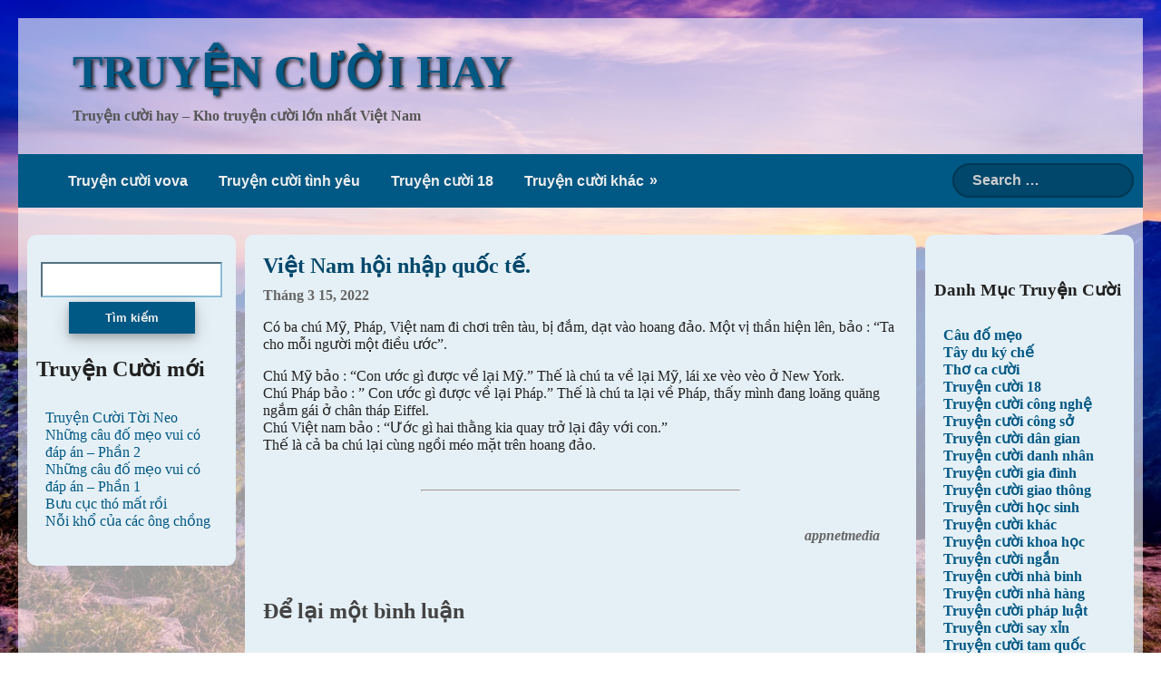

--- FILE ---
content_type: text/html; charset=UTF-8
request_url: https://truyencuoihay.vn/truyen-cuoi-the-gioi/viet-nam-hoi-nhap-quoc-te
body_size: 10291
content:
<!DOCTYPE html>

<html lang="vi" class="no-js no-svg">

<head>

<meta charset="UTF-8">

<meta name="viewport" content="width=device-width, initial-scale=1">

<link rel="profile" href="https://gmpg.org/xfn/11">

<meta name='robots' content='index, follow, max-image-preview:large, max-snippet:-1, max-video-preview:-1' />

	<!-- This site is optimized with the Yoast SEO plugin v26.7 - https://yoast.com/wordpress/plugins/seo/ -->
	<title>Việt Nam hội nhập quốc tế. | TRUYỆN CƯỜI HAY</title>
	<link rel="canonical" href="https://truyencuoihay.vn/uncategorized/viet-nam-hoi-nhap-quoc-te" />
	<meta property="og:locale" content="vi_VN" />
	<meta property="og:type" content="article" />
	<meta property="og:title" content="Việt Nam hội nhập quốc tế. | TRUYỆN CƯỜI HAY" />
	<meta property="og:description" content="C&oacute; ba ch&uacute; Mỹ, Ph&aacute;p, Việt nam đi chơi tr&ecirc;n t&agrave;u, bị đắm, dạt v&agrave;o hoang đảo. Một vị thần hiện l&ecirc;n, bảo : &ldquo;Ta cho mỗi người một điều ước&rdquo;. Ch&uacute; Mỹ bảo : &ldquo;Con ước g&igrave; được về lại Mỹ.&rdquo; Thế l&agrave; ch&uacute; ta về lại Mỹ, l&aacute;i xe v&egrave;o v&egrave;o ở New [&hellip;]" />
	<meta property="og:url" content="https://truyencuoihay.vn/uncategorized/viet-nam-hoi-nhap-quoc-te" />
	<meta property="og:site_name" content="TRUYỆN CƯỜI HAY" />
	<meta property="article:published_time" content="2022-03-14T17:00:00+00:00" />
	<meta name="author" content="appnetmedia" />
	<meta name="twitter:card" content="summary_large_image" />
	<meta name="twitter:label1" content="Được viết bởi" />
	<meta name="twitter:data1" content="appnetmedia" />
	<meta name="twitter:label2" content="Ước tính thời gian đọc" />
	<meta name="twitter:data2" content="1 phút" />
	<script type="application/ld+json" class="yoast-schema-graph">{"@context":"https://schema.org","@graph":[{"@type":"Article","@id":"https://truyencuoihay.vn/uncategorized/viet-nam-hoi-nhap-quoc-te#article","isPartOf":{"@id":"https://truyencuoihay.vn/uncategorized/viet-nam-hoi-nhap-quoc-te"},"author":{"name":"appnetmedia","@id":"https://truyencuoihay.vn/#/schema/person/890d9a4c6c4aadf1a5b4c6c1cdfc5e13"},"headline":"Việt Nam hội nhập quốc tế.","datePublished":"2022-03-14T17:00:00+00:00","mainEntityOfPage":{"@id":"https://truyencuoihay.vn/uncategorized/viet-nam-hoi-nhap-quoc-te"},"wordCount":206,"commentCount":0,"articleSection":["Truyện cười thế giới"],"inLanguage":"vi","potentialAction":[{"@type":"CommentAction","name":"Comment","target":["https://truyencuoihay.vn/uncategorized/viet-nam-hoi-nhap-quoc-te#respond"]}]},{"@type":"WebPage","@id":"https://truyencuoihay.vn/uncategorized/viet-nam-hoi-nhap-quoc-te","url":"https://truyencuoihay.vn/uncategorized/viet-nam-hoi-nhap-quoc-te","name":"Việt Nam hội nhập quốc tế. | TRUYỆN CƯỜI HAY","isPartOf":{"@id":"https://truyencuoihay.vn/#website"},"datePublished":"2022-03-14T17:00:00+00:00","author":{"@id":"https://truyencuoihay.vn/#/schema/person/890d9a4c6c4aadf1a5b4c6c1cdfc5e13"},"breadcrumb":{"@id":"https://truyencuoihay.vn/uncategorized/viet-nam-hoi-nhap-quoc-te#breadcrumb"},"inLanguage":"vi","potentialAction":[{"@type":"ReadAction","target":["https://truyencuoihay.vn/uncategorized/viet-nam-hoi-nhap-quoc-te"]}]},{"@type":"BreadcrumbList","@id":"https://truyencuoihay.vn/uncategorized/viet-nam-hoi-nhap-quoc-te#breadcrumb","itemListElement":[{"@type":"ListItem","position":1,"name":"Home","item":"https://truyencuoihay.vn/"},{"@type":"ListItem","position":2,"name":"Việt Nam hội nhập quốc tế."}]},{"@type":"WebSite","@id":"https://truyencuoihay.vn/#website","url":"https://truyencuoihay.vn/","name":"TRUYỆN CƯỜI HAY","description":"Truyện cười hay - Kho truyện cười lớn nhất Việt Nam","potentialAction":[{"@type":"SearchAction","target":{"@type":"EntryPoint","urlTemplate":"https://truyencuoihay.vn/?s={search_term_string}"},"query-input":{"@type":"PropertyValueSpecification","valueRequired":true,"valueName":"search_term_string"}}],"inLanguage":"vi"},{"@type":"Person","@id":"https://truyencuoihay.vn/#/schema/person/890d9a4c6c4aadf1a5b4c6c1cdfc5e13","name":"appnetmedia","sameAs":["https://truyencuoihay.vn"],"url":"https://truyencuoihay.vn/author/appnetmedia"}]}</script>
	<!-- / Yoast SEO plugin. -->



<link rel="alternate" type="application/rss+xml" title="Dòng thông tin TRUYỆN CƯỜI HAY &raquo;" href="https://truyencuoihay.vn/feed" />
<link rel="alternate" type="application/rss+xml" title="TRUYỆN CƯỜI HAY &raquo; Dòng bình luận" href="https://truyencuoihay.vn/comments/feed" />
<link rel="alternate" type="application/rss+xml" title="TRUYỆN CƯỜI HAY &raquo; Việt Nam hội nhập quốc tế. Dòng bình luận" href="https://truyencuoihay.vn/truyen-cuoi-the-gioi/viet-nam-hoi-nhap-quoc-te/feed" />
<link rel="alternate" title="oNhúng (JSON)" type="application/json+oembed" href="https://truyencuoihay.vn/wp-json/oembed/1.0/embed?url=https%3A%2F%2Ftruyencuoihay.vn%2Ftruyen-cuoi-the-gioi%2Fviet-nam-hoi-nhap-quoc-te" />
<link rel="alternate" title="oNhúng (XML)" type="text/xml+oembed" href="https://truyencuoihay.vn/wp-json/oembed/1.0/embed?url=https%3A%2F%2Ftruyencuoihay.vn%2Ftruyen-cuoi-the-gioi%2Fviet-nam-hoi-nhap-quoc-te&#038;format=xml" />
<style id='wp-img-auto-sizes-contain-inline-css' type='text/css'>
img:is([sizes=auto i],[sizes^="auto," i]){contain-intrinsic-size:3000px 1500px}
/*# sourceURL=wp-img-auto-sizes-contain-inline-css */
</style>
<style id='wp-emoji-styles-inline-css' type='text/css'>

	img.wp-smiley, img.emoji {
		display: inline !important;
		border: none !important;
		box-shadow: none !important;
		height: 1em !important;
		width: 1em !important;
		margin: 0 0.07em !important;
		vertical-align: -0.1em !important;
		background: none !important;
		padding: 0 !important;
	}
/*# sourceURL=wp-emoji-styles-inline-css */
</style>
<style id='wp-block-library-inline-css' type='text/css'>
:root{--wp-block-synced-color:#7a00df;--wp-block-synced-color--rgb:122,0,223;--wp-bound-block-color:var(--wp-block-synced-color);--wp-editor-canvas-background:#ddd;--wp-admin-theme-color:#007cba;--wp-admin-theme-color--rgb:0,124,186;--wp-admin-theme-color-darker-10:#006ba1;--wp-admin-theme-color-darker-10--rgb:0,107,160.5;--wp-admin-theme-color-darker-20:#005a87;--wp-admin-theme-color-darker-20--rgb:0,90,135;--wp-admin-border-width-focus:2px}@media (min-resolution:192dpi){:root{--wp-admin-border-width-focus:1.5px}}.wp-element-button{cursor:pointer}:root .has-very-light-gray-background-color{background-color:#eee}:root .has-very-dark-gray-background-color{background-color:#313131}:root .has-very-light-gray-color{color:#eee}:root .has-very-dark-gray-color{color:#313131}:root .has-vivid-green-cyan-to-vivid-cyan-blue-gradient-background{background:linear-gradient(135deg,#00d084,#0693e3)}:root .has-purple-crush-gradient-background{background:linear-gradient(135deg,#34e2e4,#4721fb 50%,#ab1dfe)}:root .has-hazy-dawn-gradient-background{background:linear-gradient(135deg,#faaca8,#dad0ec)}:root .has-subdued-olive-gradient-background{background:linear-gradient(135deg,#fafae1,#67a671)}:root .has-atomic-cream-gradient-background{background:linear-gradient(135deg,#fdd79a,#004a59)}:root .has-nightshade-gradient-background{background:linear-gradient(135deg,#330968,#31cdcf)}:root .has-midnight-gradient-background{background:linear-gradient(135deg,#020381,#2874fc)}:root{--wp--preset--font-size--normal:16px;--wp--preset--font-size--huge:42px}.has-regular-font-size{font-size:1em}.has-larger-font-size{font-size:2.625em}.has-normal-font-size{font-size:var(--wp--preset--font-size--normal)}.has-huge-font-size{font-size:var(--wp--preset--font-size--huge)}.has-text-align-center{text-align:center}.has-text-align-left{text-align:left}.has-text-align-right{text-align:right}.has-fit-text{white-space:nowrap!important}#end-resizable-editor-section{display:none}.aligncenter{clear:both}.items-justified-left{justify-content:flex-start}.items-justified-center{justify-content:center}.items-justified-right{justify-content:flex-end}.items-justified-space-between{justify-content:space-between}.screen-reader-text{border:0;clip-path:inset(50%);height:1px;margin:-1px;overflow:hidden;padding:0;position:absolute;width:1px;word-wrap:normal!important}.screen-reader-text:focus{background-color:#ddd;clip-path:none;color:#444;display:block;font-size:1em;height:auto;left:5px;line-height:normal;padding:15px 23px 14px;text-decoration:none;top:5px;width:auto;z-index:100000}html :where(.has-border-color){border-style:solid}html :where([style*=border-top-color]){border-top-style:solid}html :where([style*=border-right-color]){border-right-style:solid}html :where([style*=border-bottom-color]){border-bottom-style:solid}html :where([style*=border-left-color]){border-left-style:solid}html :where([style*=border-width]){border-style:solid}html :where([style*=border-top-width]){border-top-style:solid}html :where([style*=border-right-width]){border-right-style:solid}html :where([style*=border-bottom-width]){border-bottom-style:solid}html :where([style*=border-left-width]){border-left-style:solid}html :where(img[class*=wp-image-]){height:auto;max-width:100%}:where(figure){margin:0 0 1em}html :where(.is-position-sticky){--wp-admin--admin-bar--position-offset:var(--wp-admin--admin-bar--height,0px)}@media screen and (max-width:600px){html :where(.is-position-sticky){--wp-admin--admin-bar--position-offset:0px}}

/*# sourceURL=wp-block-library-inline-css */
</style><style id='wp-block-categories-inline-css' type='text/css'>
.wp-block-categories{box-sizing:border-box}.wp-block-categories.alignleft{margin-right:2em}.wp-block-categories.alignright{margin-left:2em}.wp-block-categories.wp-block-categories-dropdown.aligncenter{text-align:center}.wp-block-categories .wp-block-categories__label{display:block;width:100%}
/*# sourceURL=https://truyencuoihay.vn/wp-includes/blocks/categories/style.min.css */
</style>
<style id='wp-block-heading-inline-css' type='text/css'>
h1:where(.wp-block-heading).has-background,h2:where(.wp-block-heading).has-background,h3:where(.wp-block-heading).has-background,h4:where(.wp-block-heading).has-background,h5:where(.wp-block-heading).has-background,h6:where(.wp-block-heading).has-background{padding:1.25em 2.375em}h1.has-text-align-left[style*=writing-mode]:where([style*=vertical-lr]),h1.has-text-align-right[style*=writing-mode]:where([style*=vertical-rl]),h2.has-text-align-left[style*=writing-mode]:where([style*=vertical-lr]),h2.has-text-align-right[style*=writing-mode]:where([style*=vertical-rl]),h3.has-text-align-left[style*=writing-mode]:where([style*=vertical-lr]),h3.has-text-align-right[style*=writing-mode]:where([style*=vertical-rl]),h4.has-text-align-left[style*=writing-mode]:where([style*=vertical-lr]),h4.has-text-align-right[style*=writing-mode]:where([style*=vertical-rl]),h5.has-text-align-left[style*=writing-mode]:where([style*=vertical-lr]),h5.has-text-align-right[style*=writing-mode]:where([style*=vertical-rl]),h6.has-text-align-left[style*=writing-mode]:where([style*=vertical-lr]),h6.has-text-align-right[style*=writing-mode]:where([style*=vertical-rl]){rotate:180deg}
/*# sourceURL=https://truyencuoihay.vn/wp-includes/blocks/heading/style.min.css */
</style>
<style id='wp-block-latest-posts-inline-css' type='text/css'>
.wp-block-latest-posts{box-sizing:border-box}.wp-block-latest-posts.alignleft{margin-right:2em}.wp-block-latest-posts.alignright{margin-left:2em}.wp-block-latest-posts.wp-block-latest-posts__list{list-style:none}.wp-block-latest-posts.wp-block-latest-posts__list li{clear:both;overflow-wrap:break-word}.wp-block-latest-posts.is-grid{display:flex;flex-wrap:wrap}.wp-block-latest-posts.is-grid li{margin:0 1.25em 1.25em 0;width:100%}@media (min-width:600px){.wp-block-latest-posts.columns-2 li{width:calc(50% - .625em)}.wp-block-latest-posts.columns-2 li:nth-child(2n){margin-right:0}.wp-block-latest-posts.columns-3 li{width:calc(33.33333% - .83333em)}.wp-block-latest-posts.columns-3 li:nth-child(3n){margin-right:0}.wp-block-latest-posts.columns-4 li{width:calc(25% - .9375em)}.wp-block-latest-posts.columns-4 li:nth-child(4n){margin-right:0}.wp-block-latest-posts.columns-5 li{width:calc(20% - 1em)}.wp-block-latest-posts.columns-5 li:nth-child(5n){margin-right:0}.wp-block-latest-posts.columns-6 li{width:calc(16.66667% - 1.04167em)}.wp-block-latest-posts.columns-6 li:nth-child(6n){margin-right:0}}:root :where(.wp-block-latest-posts.is-grid){padding:0}:root :where(.wp-block-latest-posts.wp-block-latest-posts__list){padding-left:0}.wp-block-latest-posts__post-author,.wp-block-latest-posts__post-date{display:block;font-size:.8125em}.wp-block-latest-posts__post-excerpt,.wp-block-latest-posts__post-full-content{margin-bottom:1em;margin-top:.5em}.wp-block-latest-posts__featured-image a{display:inline-block}.wp-block-latest-posts__featured-image img{height:auto;max-width:100%;width:auto}.wp-block-latest-posts__featured-image.alignleft{float:left;margin-right:1em}.wp-block-latest-posts__featured-image.alignright{float:right;margin-left:1em}.wp-block-latest-posts__featured-image.aligncenter{margin-bottom:1em;text-align:center}
/*# sourceURL=https://truyencuoihay.vn/wp-includes/blocks/latest-posts/style.min.css */
</style>
<style id='wp-block-search-inline-css' type='text/css'>
.wp-block-search__button{margin-left:10px;word-break:normal}.wp-block-search__button.has-icon{line-height:0}.wp-block-search__button svg{height:1.25em;min-height:24px;min-width:24px;width:1.25em;fill:currentColor;vertical-align:text-bottom}:where(.wp-block-search__button){border:1px solid #ccc;padding:6px 10px}.wp-block-search__inside-wrapper{display:flex;flex:auto;flex-wrap:nowrap;max-width:100%}.wp-block-search__label{width:100%}.wp-block-search.wp-block-search__button-only .wp-block-search__button{box-sizing:border-box;display:flex;flex-shrink:0;justify-content:center;margin-left:0;max-width:100%}.wp-block-search.wp-block-search__button-only .wp-block-search__inside-wrapper{min-width:0!important;transition-property:width}.wp-block-search.wp-block-search__button-only .wp-block-search__input{flex-basis:100%;transition-duration:.3s}.wp-block-search.wp-block-search__button-only.wp-block-search__searchfield-hidden,.wp-block-search.wp-block-search__button-only.wp-block-search__searchfield-hidden .wp-block-search__inside-wrapper{overflow:hidden}.wp-block-search.wp-block-search__button-only.wp-block-search__searchfield-hidden .wp-block-search__input{border-left-width:0!important;border-right-width:0!important;flex-basis:0;flex-grow:0;margin:0;min-width:0!important;padding-left:0!important;padding-right:0!important;width:0!important}:where(.wp-block-search__input){appearance:none;border:1px solid #949494;flex-grow:1;font-family:inherit;font-size:inherit;font-style:inherit;font-weight:inherit;letter-spacing:inherit;line-height:inherit;margin-left:0;margin-right:0;min-width:3rem;padding:8px;text-decoration:unset!important;text-transform:inherit}:where(.wp-block-search__button-inside .wp-block-search__inside-wrapper){background-color:#fff;border:1px solid #949494;box-sizing:border-box;padding:4px}:where(.wp-block-search__button-inside .wp-block-search__inside-wrapper) .wp-block-search__input{border:none;border-radius:0;padding:0 4px}:where(.wp-block-search__button-inside .wp-block-search__inside-wrapper) .wp-block-search__input:focus{outline:none}:where(.wp-block-search__button-inside .wp-block-search__inside-wrapper) :where(.wp-block-search__button){padding:4px 8px}.wp-block-search.aligncenter .wp-block-search__inside-wrapper{margin:auto}.wp-block[data-align=right] .wp-block-search.wp-block-search__button-only .wp-block-search__inside-wrapper{float:right}
/*# sourceURL=https://truyencuoihay.vn/wp-includes/blocks/search/style.min.css */
</style>
<style id='wp-block-group-inline-css' type='text/css'>
.wp-block-group{box-sizing:border-box}:where(.wp-block-group.wp-block-group-is-layout-constrained){position:relative}
/*# sourceURL=https://truyencuoihay.vn/wp-includes/blocks/group/style.min.css */
</style>
<style id='wp-block-paragraph-inline-css' type='text/css'>
.is-small-text{font-size:.875em}.is-regular-text{font-size:1em}.is-large-text{font-size:2.25em}.is-larger-text{font-size:3em}.has-drop-cap:not(:focus):first-letter{float:left;font-size:8.4em;font-style:normal;font-weight:100;line-height:.68;margin:.05em .1em 0 0;text-transform:uppercase}body.rtl .has-drop-cap:not(:focus):first-letter{float:none;margin-left:.1em}p.has-drop-cap.has-background{overflow:hidden}:root :where(p.has-background){padding:1.25em 2.375em}:where(p.has-text-color:not(.has-link-color)) a{color:inherit}p.has-text-align-left[style*="writing-mode:vertical-lr"],p.has-text-align-right[style*="writing-mode:vertical-rl"]{rotate:180deg}
/*# sourceURL=https://truyencuoihay.vn/wp-includes/blocks/paragraph/style.min.css */
</style>
<style id='global-styles-inline-css' type='text/css'>
:root{--wp--preset--aspect-ratio--square: 1;--wp--preset--aspect-ratio--4-3: 4/3;--wp--preset--aspect-ratio--3-4: 3/4;--wp--preset--aspect-ratio--3-2: 3/2;--wp--preset--aspect-ratio--2-3: 2/3;--wp--preset--aspect-ratio--16-9: 16/9;--wp--preset--aspect-ratio--9-16: 9/16;--wp--preset--color--black: #000000;--wp--preset--color--cyan-bluish-gray: #abb8c3;--wp--preset--color--white: #ffffff;--wp--preset--color--pale-pink: #f78da7;--wp--preset--color--vivid-red: #cf2e2e;--wp--preset--color--luminous-vivid-orange: #ff6900;--wp--preset--color--luminous-vivid-amber: #fcb900;--wp--preset--color--light-green-cyan: #7bdcb5;--wp--preset--color--vivid-green-cyan: #00d084;--wp--preset--color--pale-cyan-blue: #8ed1fc;--wp--preset--color--vivid-cyan-blue: #0693e3;--wp--preset--color--vivid-purple: #9b51e0;--wp--preset--gradient--vivid-cyan-blue-to-vivid-purple: linear-gradient(135deg,rgb(6,147,227) 0%,rgb(155,81,224) 100%);--wp--preset--gradient--light-green-cyan-to-vivid-green-cyan: linear-gradient(135deg,rgb(122,220,180) 0%,rgb(0,208,130) 100%);--wp--preset--gradient--luminous-vivid-amber-to-luminous-vivid-orange: linear-gradient(135deg,rgb(252,185,0) 0%,rgb(255,105,0) 100%);--wp--preset--gradient--luminous-vivid-orange-to-vivid-red: linear-gradient(135deg,rgb(255,105,0) 0%,rgb(207,46,46) 100%);--wp--preset--gradient--very-light-gray-to-cyan-bluish-gray: linear-gradient(135deg,rgb(238,238,238) 0%,rgb(169,184,195) 100%);--wp--preset--gradient--cool-to-warm-spectrum: linear-gradient(135deg,rgb(74,234,220) 0%,rgb(151,120,209) 20%,rgb(207,42,186) 40%,rgb(238,44,130) 60%,rgb(251,105,98) 80%,rgb(254,248,76) 100%);--wp--preset--gradient--blush-light-purple: linear-gradient(135deg,rgb(255,206,236) 0%,rgb(152,150,240) 100%);--wp--preset--gradient--blush-bordeaux: linear-gradient(135deg,rgb(254,205,165) 0%,rgb(254,45,45) 50%,rgb(107,0,62) 100%);--wp--preset--gradient--luminous-dusk: linear-gradient(135deg,rgb(255,203,112) 0%,rgb(199,81,192) 50%,rgb(65,88,208) 100%);--wp--preset--gradient--pale-ocean: linear-gradient(135deg,rgb(255,245,203) 0%,rgb(182,227,212) 50%,rgb(51,167,181) 100%);--wp--preset--gradient--electric-grass: linear-gradient(135deg,rgb(202,248,128) 0%,rgb(113,206,126) 100%);--wp--preset--gradient--midnight: linear-gradient(135deg,rgb(2,3,129) 0%,rgb(40,116,252) 100%);--wp--preset--font-size--small: 13px;--wp--preset--font-size--medium: 20px;--wp--preset--font-size--large: 36px;--wp--preset--font-size--x-large: 42px;--wp--preset--spacing--20: 0.44rem;--wp--preset--spacing--30: 0.67rem;--wp--preset--spacing--40: 1rem;--wp--preset--spacing--50: 1.5rem;--wp--preset--spacing--60: 2.25rem;--wp--preset--spacing--70: 3.38rem;--wp--preset--spacing--80: 5.06rem;--wp--preset--shadow--natural: 6px 6px 9px rgba(0, 0, 0, 0.2);--wp--preset--shadow--deep: 12px 12px 50px rgba(0, 0, 0, 0.4);--wp--preset--shadow--sharp: 6px 6px 0px rgba(0, 0, 0, 0.2);--wp--preset--shadow--outlined: 6px 6px 0px -3px rgb(255, 255, 255), 6px 6px rgb(0, 0, 0);--wp--preset--shadow--crisp: 6px 6px 0px rgb(0, 0, 0);}:where(.is-layout-flex){gap: 0.5em;}:where(.is-layout-grid){gap: 0.5em;}body .is-layout-flex{display: flex;}.is-layout-flex{flex-wrap: wrap;align-items: center;}.is-layout-flex > :is(*, div){margin: 0;}body .is-layout-grid{display: grid;}.is-layout-grid > :is(*, div){margin: 0;}:where(.wp-block-columns.is-layout-flex){gap: 2em;}:where(.wp-block-columns.is-layout-grid){gap: 2em;}:where(.wp-block-post-template.is-layout-flex){gap: 1.25em;}:where(.wp-block-post-template.is-layout-grid){gap: 1.25em;}.has-black-color{color: var(--wp--preset--color--black) !important;}.has-cyan-bluish-gray-color{color: var(--wp--preset--color--cyan-bluish-gray) !important;}.has-white-color{color: var(--wp--preset--color--white) !important;}.has-pale-pink-color{color: var(--wp--preset--color--pale-pink) !important;}.has-vivid-red-color{color: var(--wp--preset--color--vivid-red) !important;}.has-luminous-vivid-orange-color{color: var(--wp--preset--color--luminous-vivid-orange) !important;}.has-luminous-vivid-amber-color{color: var(--wp--preset--color--luminous-vivid-amber) !important;}.has-light-green-cyan-color{color: var(--wp--preset--color--light-green-cyan) !important;}.has-vivid-green-cyan-color{color: var(--wp--preset--color--vivid-green-cyan) !important;}.has-pale-cyan-blue-color{color: var(--wp--preset--color--pale-cyan-blue) !important;}.has-vivid-cyan-blue-color{color: var(--wp--preset--color--vivid-cyan-blue) !important;}.has-vivid-purple-color{color: var(--wp--preset--color--vivid-purple) !important;}.has-black-background-color{background-color: var(--wp--preset--color--black) !important;}.has-cyan-bluish-gray-background-color{background-color: var(--wp--preset--color--cyan-bluish-gray) !important;}.has-white-background-color{background-color: var(--wp--preset--color--white) !important;}.has-pale-pink-background-color{background-color: var(--wp--preset--color--pale-pink) !important;}.has-vivid-red-background-color{background-color: var(--wp--preset--color--vivid-red) !important;}.has-luminous-vivid-orange-background-color{background-color: var(--wp--preset--color--luminous-vivid-orange) !important;}.has-luminous-vivid-amber-background-color{background-color: var(--wp--preset--color--luminous-vivid-amber) !important;}.has-light-green-cyan-background-color{background-color: var(--wp--preset--color--light-green-cyan) !important;}.has-vivid-green-cyan-background-color{background-color: var(--wp--preset--color--vivid-green-cyan) !important;}.has-pale-cyan-blue-background-color{background-color: var(--wp--preset--color--pale-cyan-blue) !important;}.has-vivid-cyan-blue-background-color{background-color: var(--wp--preset--color--vivid-cyan-blue) !important;}.has-vivid-purple-background-color{background-color: var(--wp--preset--color--vivid-purple) !important;}.has-black-border-color{border-color: var(--wp--preset--color--black) !important;}.has-cyan-bluish-gray-border-color{border-color: var(--wp--preset--color--cyan-bluish-gray) !important;}.has-white-border-color{border-color: var(--wp--preset--color--white) !important;}.has-pale-pink-border-color{border-color: var(--wp--preset--color--pale-pink) !important;}.has-vivid-red-border-color{border-color: var(--wp--preset--color--vivid-red) !important;}.has-luminous-vivid-orange-border-color{border-color: var(--wp--preset--color--luminous-vivid-orange) !important;}.has-luminous-vivid-amber-border-color{border-color: var(--wp--preset--color--luminous-vivid-amber) !important;}.has-light-green-cyan-border-color{border-color: var(--wp--preset--color--light-green-cyan) !important;}.has-vivid-green-cyan-border-color{border-color: var(--wp--preset--color--vivid-green-cyan) !important;}.has-pale-cyan-blue-border-color{border-color: var(--wp--preset--color--pale-cyan-blue) !important;}.has-vivid-cyan-blue-border-color{border-color: var(--wp--preset--color--vivid-cyan-blue) !important;}.has-vivid-purple-border-color{border-color: var(--wp--preset--color--vivid-purple) !important;}.has-vivid-cyan-blue-to-vivid-purple-gradient-background{background: var(--wp--preset--gradient--vivid-cyan-blue-to-vivid-purple) !important;}.has-light-green-cyan-to-vivid-green-cyan-gradient-background{background: var(--wp--preset--gradient--light-green-cyan-to-vivid-green-cyan) !important;}.has-luminous-vivid-amber-to-luminous-vivid-orange-gradient-background{background: var(--wp--preset--gradient--luminous-vivid-amber-to-luminous-vivid-orange) !important;}.has-luminous-vivid-orange-to-vivid-red-gradient-background{background: var(--wp--preset--gradient--luminous-vivid-orange-to-vivid-red) !important;}.has-very-light-gray-to-cyan-bluish-gray-gradient-background{background: var(--wp--preset--gradient--very-light-gray-to-cyan-bluish-gray) !important;}.has-cool-to-warm-spectrum-gradient-background{background: var(--wp--preset--gradient--cool-to-warm-spectrum) !important;}.has-blush-light-purple-gradient-background{background: var(--wp--preset--gradient--blush-light-purple) !important;}.has-blush-bordeaux-gradient-background{background: var(--wp--preset--gradient--blush-bordeaux) !important;}.has-luminous-dusk-gradient-background{background: var(--wp--preset--gradient--luminous-dusk) !important;}.has-pale-ocean-gradient-background{background: var(--wp--preset--gradient--pale-ocean) !important;}.has-electric-grass-gradient-background{background: var(--wp--preset--gradient--electric-grass) !important;}.has-midnight-gradient-background{background: var(--wp--preset--gradient--midnight) !important;}.has-small-font-size{font-size: var(--wp--preset--font-size--small) !important;}.has-medium-font-size{font-size: var(--wp--preset--font-size--medium) !important;}.has-large-font-size{font-size: var(--wp--preset--font-size--large) !important;}.has-x-large-font-size{font-size: var(--wp--preset--font-size--x-large) !important;}
/*# sourceURL=global-styles-inline-css */
</style>
<style id='core-block-supports-inline-css' type='text/css'>
.wp-container-core-group-is-layout-8cf370e7{flex-direction:column;align-items:flex-start;}
/*# sourceURL=core-block-supports-inline-css */
</style>

<style id='classic-theme-styles-inline-css' type='text/css'>
/*! This file is auto-generated */
.wp-block-button__link{color:#fff;background-color:#32373c;border-radius:9999px;box-shadow:none;text-decoration:none;padding:calc(.667em + 2px) calc(1.333em + 2px);font-size:1.125em}.wp-block-file__button{background:#32373c;color:#fff;text-decoration:none}
/*# sourceURL=/wp-includes/css/classic-themes.min.css */
</style>
<link rel='stylesheet' id='chld_thm_cfg_parent-css' href='https://truyencuoihay.vn/wp-content/themes/anyna/style.css?ver=6.9' type='text/css' media='all' />
<link rel='stylesheet' id='anyna-style-css' href='https://truyencuoihay.vn/wp-content/themes/anyna-child/style.css?ver=1.2.1.1673938962' type='text/css' media='all' />
<link rel='stylesheet' id='anyna-layout-style-css' href='https://truyencuoihay.vn/wp-content/themes/anyna/assets/css/layout-style.css?ver=1.2.1' type='text/css' media='all' />
<link rel="https://api.w.org/" href="https://truyencuoihay.vn/wp-json/" /><link rel="alternate" title="JSON" type="application/json" href="https://truyencuoihay.vn/wp-json/wp/v2/posts/7326" /><link rel="EditURI" type="application/rsd+xml" title="RSD" href="https://truyencuoihay.vn/xmlrpc.php?rsd" />
<meta name="generator" content="WordPress 6.9" />
<link rel='shortlink' href='https://truyencuoihay.vn/?p=7326' />
<style>
:root{
--color-base: #006ea5;
--color-0: rgb(0,36,54);
--color-1: rgb(0,55,82);
--color-2: rgb(0,62,94);
--color-3: rgb(0,71,107);
--color-4: rgb(0,88,132);
--color-5: rgb(0,110,165);
--color-6: rgb(102,168,201);
--color-7: rgb(140,189,214);
--color-8: rgb(178,211,228);
--color-9: rgb(229,240,246);
}
.site{
margin: 20px 20px;
}
#center.has-left-sidebar{
 padding-left: 250px;
}
[sidebar=main-left]{
width: 250px;
margin-left: -250px;
}
#center.has-right-sidebar{
 padding-right: 250px;
}
[sidebar=main-right]{
width: 250px;
margin-right: -250px;
}
</style><style type="text/css" id="custom-background-css">
body.custom-background { background-image: url("https://truyencuoihay.vn/wp-content/themes/anyna/assets/images/background.jpg"); background-position: left top; background-size: auto; background-repeat: repeat; background-attachment: scroll; }
</style>
	<link rel="icon" href="https://truyencuoihay.vn/wp-content/uploads/2022/04/logo-150x150.png" sizes="32x32" />
<link rel="icon" href="https://truyencuoihay.vn/wp-content/uploads/2022/04/logo-300x300.png" sizes="192x192" />
<link rel="apple-touch-icon" href="https://truyencuoihay.vn/wp-content/uploads/2022/04/logo-300x300.png" />
<meta name="msapplication-TileImage" content="https://truyencuoihay.vn/wp-content/uploads/2022/04/logo-300x300.png" />

</head>

<body data-rsssl=1 class="wp-singular post-template-default single single-post postid-7326 single-format-standard custom-background wp-theme-anyna wp-child-theme-anyna-child">

<a class="skip-link" href="#content"><span>Skip to content</span></a>

<div id="page" class="site">

<div class="header">
	<div class="bloginfo">
		<div class="title"><span><a href="https://truyencuoihay.vn/">TRUYỆN CƯỜI HAY</a></span></div>
		<div class="description"><span>Truyện cười hay &#8211; Kho truyện cười lớn nhất Việt Nam<span></div>
	</div>
	<div class="nav">
		<div class="items">
			<div class="menu-menu-chinh-container"><ul id="menu-menu-chinh" class="menu"><li id="menu-item-7497" class="menu-item menu-item-type-taxonomy menu-item-object-category menu-item-7497"><a href="https://truyencuoihay.vn/truyen-cuoi-vova">Truyện cười vova</a></li>
<li id="menu-item-7496" class="menu-item menu-item-type-taxonomy menu-item-object-category menu-item-7496"><a href="https://truyencuoihay.vn/truyen-cuoi-tinh-yeu">Truyện cười tình yêu</a></li>
<li id="menu-item-7495" class="menu-item menu-item-type-taxonomy menu-item-object-category menu-item-7495"><a href="https://truyencuoihay.vn/truyen-cuoi-18">Truyện cười 18</a></li>
<li id="menu-item-7508" class="menu-item menu-item-type-taxonomy menu-item-object-category menu-item-has-children menu-item-7508"><a href="https://truyencuoihay.vn/truyen-cuoi-khac">Truyện cười khác</a>
<ul class="sub-menu">
	<li id="menu-item-7499" class="menu-item menu-item-type-taxonomy menu-item-object-category menu-item-7499"><a href="https://truyencuoihay.vn/tho-ca-cuoi">Thơ ca cười</a></li>
	<li id="menu-item-7498" class="menu-item menu-item-type-taxonomy menu-item-object-category menu-item-7498"><a href="https://truyencuoihay.vn/tay-du-ky-che">Tây du ký chế</a></li>
	<li id="menu-item-7501" class="menu-item menu-item-type-taxonomy menu-item-object-category menu-item-7501"><a href="https://truyencuoihay.vn/truyen-cuoi-cong-nghe">Truyện cười công nghệ</a></li>
	<li id="menu-item-7502" class="menu-item menu-item-type-taxonomy menu-item-object-category menu-item-7502"><a href="https://truyencuoihay.vn/truyen-cuoi-cong-so">Truyện cười công sở</a></li>
	<li id="menu-item-7503" class="menu-item menu-item-type-taxonomy menu-item-object-category menu-item-7503"><a href="https://truyencuoihay.vn/truyen-cuoi-dan-gian">Truyện cười dân gian</a></li>
	<li id="menu-item-7504" class="menu-item menu-item-type-taxonomy menu-item-object-category menu-item-7504"><a href="https://truyencuoihay.vn/truyen-cuoi-danh-nhan">Truyện cười danh nhân</a></li>
	<li id="menu-item-7505" class="menu-item menu-item-type-taxonomy menu-item-object-category menu-item-7505"><a href="https://truyencuoihay.vn/truyen-cuoi-gia-dinh">Truyện cười gia đình</a></li>
	<li id="menu-item-7506" class="menu-item menu-item-type-taxonomy menu-item-object-category menu-item-7506"><a href="https://truyencuoihay.vn/truyen-cuoi-giao-thong">Truyện cười giao thông</a></li>
	<li id="menu-item-7507" class="menu-item menu-item-type-taxonomy menu-item-object-category menu-item-7507"><a href="https://truyencuoihay.vn/truyen-cuoi-hoc-sinh">Truyện cười học sinh</a></li>
	<li id="menu-item-7509" class="menu-item menu-item-type-taxonomy menu-item-object-category menu-item-7509"><a href="https://truyencuoihay.vn/truyen-cuoi-khoa-hoc">Truyện cười khoa học</a></li>
	<li id="menu-item-7510" class="menu-item menu-item-type-taxonomy menu-item-object-category menu-item-7510"><a href="https://truyencuoihay.vn/truyen-cuoi-ngan">Truyện cười ngắn</a></li>
	<li id="menu-item-7511" class="menu-item menu-item-type-taxonomy menu-item-object-category menu-item-7511"><a href="https://truyencuoihay.vn/truyen-cuoi-nha-binh">Truyện cười nhà binh</a></li>
	<li id="menu-item-7512" class="menu-item menu-item-type-taxonomy menu-item-object-category menu-item-7512"><a href="https://truyencuoihay.vn/truyen-cuoi-nha-hang">Truyện cười nhà hàng</a></li>
	<li id="menu-item-7514" class="menu-item menu-item-type-taxonomy menu-item-object-category menu-item-7514"><a href="https://truyencuoihay.vn/truyen-cuoi-phap-luat">Truyện cười pháp luật</a></li>
	<li id="menu-item-7515" class="menu-item menu-item-type-taxonomy menu-item-object-category menu-item-7515"><a href="https://truyencuoihay.vn/truyen-cuoi-say-xin">Truyện cười say xỉn</a></li>
	<li id="menu-item-7516" class="menu-item menu-item-type-taxonomy menu-item-object-category menu-item-7516"><a href="https://truyencuoihay.vn/truyen-cuoi-tam-quoc">Truyện cười tam quốc</a></li>
	<li id="menu-item-7517" class="menu-item menu-item-type-taxonomy menu-item-object-category current-post-ancestor current-menu-parent current-post-parent menu-item-7517"><a href="https://truyencuoihay.vn/truyen-cuoi-the-gioi">Truyện cười thế giới</a></li>
	<li id="menu-item-7518" class="menu-item menu-item-type-taxonomy menu-item-object-category menu-item-7518"><a href="https://truyencuoihay.vn/truyen-cuoi-the-thao">Truyện cười thể thao</a></li>
	<li id="menu-item-7520" class="menu-item menu-item-type-taxonomy menu-item-object-category menu-item-7520"><a href="https://truyencuoihay.vn/truyen-cuoi-ton-giao">Truyện cười tôn giáo</a></li>
	<li id="menu-item-7522" class="menu-item menu-item-type-taxonomy menu-item-object-category menu-item-7522"><a href="https://truyencuoihay.vn/truyen-cuoi-y-hoc">Truyện cười y học</a></li>
	<li id="menu-item-7523" class="menu-item menu-item-type-taxonomy menu-item-object-category menu-item-7523"><a href="https://truyencuoihay.vn/truyen-tieu-lam">Truyện tiếu lâm</a></li>
	<li id="menu-item-7524" class="menu-item menu-item-type-taxonomy menu-item-object-category menu-item-7524"><a href="https://truyencuoihay.vn/truyen-trang-quynh">Truyện trạng Quỳnh</a></li>
</ul>
</li>
</ul></div>		</div>
		<div class="search-form-wrapper test-search-form">
			<form role="search" method="get" class="search-form" action="https://truyencuoihay.vn/">
	<label>
		<span class="screen-reader-text">Search for:</span>
	<input type="search" class="search-field" placeholder="Search &hellip;" value="" name="s" />
	</label>
	<button type="submit" class="search-submit"><span class="screen-reader-text">Search</span><i class="fas fa-search"></i></button>
</form>
		</div>
	</div>
</div>
<div class="main-wrapper">

<div id="main">



<div id="center" class="has-left-sidebar has-right-sidebar">

<div id="content">


<div id="primary" class="content-area single">
	<main class="site-main" role="main">
        <article id="post-7326" class="post-7326 post type-post status-publish format-standard hentry category-truyen-cuoi-the-gioi">
<h2 class="entry-title">Việt Nam hội nhập quốc tế.</h2><div class="time">
Tháng 3 15, 2022</div>
<div class="content">
<p>C&oacute; ba ch&uacute; Mỹ, Ph&aacute;p, Việt nam đi chơi tr&ecirc;n t&agrave;u, bị đắm, dạt v&agrave;o hoang đảo. Một vị thần hiện l&ecirc;n, bảo : &ldquo;Ta cho mỗi người một điều ước&rdquo;.</p>
<p>Ch&uacute; Mỹ bảo : &ldquo;Con ước g&igrave; được về lại Mỹ.&rdquo; Thế l&agrave; ch&uacute; ta về lại Mỹ, l&aacute;i xe v&egrave;o v&egrave;o ở New York.<span id="more-2003"></span><br /> Ch&uacute; Ph&aacute;p bảo : &rdquo; Con ước g&igrave; được về lại Ph&aacute;p.&rdquo; Thế l&agrave; ch&uacute; ta lại về Ph&aacute;p, thấy m&igrave;nh đang loăng quăng ngắm g&aacute;i ở ch&acirc;n th&aacute;p Eiffel.<br /> Ch&uacute; Việt nam bảo : &ldquo;Ước g&igrave; hai thằng kia quay trở lại đ&acirc;y với con.&rdquo;<br /> Thế l&agrave; cả ba ch&uacute; lại c&ugrave;ng ngồi m&eacute;o mặt tr&ecirc;n hoang đảo.</p>
<div class="clear-both"></div>
</div>
<hr style="width:50%;text-align:center;margin:40px auto">
<div class="tags"></div>
<div class="author">
appnetmedia</div>
</article>    </main>
    <div class="comments-wrapper">
        	<div id="respond" class="comment-respond">
		<h2 id="reply-title" class="comment-reply-title">Để lại một bình luận <small><a rel="nofollow" id="cancel-comment-reply-link" href="/truyen-cuoi-the-gioi/viet-nam-hoi-nhap-quoc-te#respond" style="display:none;">Hủy</a></small></h2><form action="https://truyencuoihay.vn/wp-comments-post.php" method="post" id="commentform" class="section-inner thin max-percentage"><p class="comment-notes"><span id="email-notes">Email của bạn sẽ không được hiển thị công khai.</span> <span class="required-field-message">Các trường bắt buộc được đánh dấu <span class="required">*</span></span></p><p class="comment-form-comment"><label for="comment">Bình luận <span class="required">*</span></label> <textarea id="comment" name="comment" cols="45" rows="8" maxlength="65525" required="required"></textarea></p><p class="comment-form-author"><label for="author">Tên</label> <input id="author" name="author" type="text" value="" size="30" maxlength="245" autocomplete="name" /></p>
<p class="comment-form-email"><label for="email">Email</label> <input id="email" name="email" type="text" value="" size="30" maxlength="100" aria-describedby="email-notes" autocomplete="email" /></p>
<p class="comment-form-url"><label for="url">Trang web</label> <input id="url" name="url" type="text" value="" size="30" maxlength="200" autocomplete="url" /></p>
<p class="comment-form-cookies-consent"><input id="wp-comment-cookies-consent" name="wp-comment-cookies-consent" type="checkbox" value="yes" /> <label for="wp-comment-cookies-consent">Lưu tên của tôi, email, và trang web trong trình duyệt này cho lần bình luận kế tiếp của tôi.</label></p>
<p class="form-submit"><input name="submit" type="submit" id="submit" class="submit" value="Gửi bình luận" /> <input type='hidden' name='comment_post_ID' value='7326' id='comment_post_ID' />
<input type='hidden' name='comment_parent' id='comment_parent' value='0' />
</p></form>	</div><!-- #respond -->
	    </div>
</div>

</div>

<!-- /content -->

<div sidebar="main-left" class="sidebar-main-left"><div class="inner"><aside id="block-2" class="widget widget_block widget_search"><form role="search" method="get" action="https://truyencuoihay.vn/" class="wp-block-search__button-outside wp-block-search__text-button wp-block-search"    ><label class="wp-block-search__label" for="wp-block-search__input-1" >Tìm kiếm</label><div class="wp-block-search__inside-wrapper" ><input class="wp-block-search__input" id="wp-block-search__input-1" placeholder="" value="" type="search" name="s" required /><button aria-label="Tìm kiếm" class="wp-block-search__button wp-element-button" type="submit" >Tìm kiếm</button></div></form></aside><aside id="block-3" class="widget widget_block">
<div class="wp-block-group"><div class="wp-block-group__inner-container is-layout-flow wp-block-group-is-layout-flow">
<h2 class="wp-block-heading">Truyện Cười mới</h2>


<ul class="wp-block-latest-posts__list wp-block-latest-posts"><li><a class="wp-block-latest-posts__post-title" href="https://truyencuoihay.vn/truyen-cuoi-18/truyen-cuoi-toi-neo">Truyện Cười Tời Neo</a></li>
<li><a class="wp-block-latest-posts__post-title" href="https://truyencuoihay.vn/cau-do-meo/nhung-cau-do-meo-vui-co-dap-an-phan-2">Những câu đố mẹo vui có đáp án &#8211; Phần 2</a></li>
<li><a class="wp-block-latest-posts__post-title" href="https://truyencuoihay.vn/cau-do-meo/nhung-cau-do-meo-vui-co-dap-an">Những câu đố mẹo vui có đáp án &#8211; Phần 1</a></li>
<li><a class="wp-block-latest-posts__post-title" href="https://truyencuoihay.vn/truyen-cuoi-cong-so/buu-cuc-tho-mat-roi">Bưu cục thó mất rồi</a></li>
<li><a class="wp-block-latest-posts__post-title" href="https://truyencuoihay.vn/truyen-cuoi-gia-dinh/noi-kho-cua-cac-ong-chong">Nỗi khổ của các ông chồng</a></li>
</ul></div></div>
</aside><aside id="block-4" class="widget widget_block">
<div class="wp-block-group"><div class="wp-block-group__inner-container is-layout-flow wp-block-group-is-layout-flow"></div></div>
</aside></div></div>
<div sidebar="main-right" class="sidebar-main-right"><div class="inner"><aside id="block-5" class="widget widget_block">
<div class="wp-block-group is-vertical is-layout-flex wp-container-core-group-is-layout-8cf370e7 wp-block-group-is-layout-flex"></div>
</aside><aside id="block-6" class="widget widget_block">
<div class="wp-block-group"><div class="wp-block-group__inner-container is-layout-flow wp-block-group-is-layout-flow">
<h3 class="wp-block-heading">Danh Mục Truyện Cười</h3>


<ul class="wp-block-categories-list wp-block-categories">	<li class="cat-item cat-item-31"><a href="https://truyencuoihay.vn/cau-do-meo">Câu đố mẹo</a>
</li>
	<li class="cat-item cat-item-26"><a href="https://truyencuoihay.vn/tay-du-ky-che">Tây du ký chế</a>
</li>
	<li class="cat-item cat-item-9"><a href="https://truyencuoihay.vn/tho-ca-cuoi">Thơ ca cười</a>
</li>
	<li class="cat-item cat-item-24"><a href="https://truyencuoihay.vn/truyen-cuoi-18">Truyện cười 18</a>
</li>
	<li class="cat-item cat-item-22"><a href="https://truyencuoihay.vn/truyen-cuoi-cong-nghe">Truyện cười công nghệ</a>
</li>
	<li class="cat-item cat-item-10"><a href="https://truyencuoihay.vn/truyen-cuoi-cong-so">Truyện cười công sở</a>
</li>
	<li class="cat-item cat-item-4"><a href="https://truyencuoihay.vn/truyen-cuoi-dan-gian">Truyện cười dân gian</a>
</li>
	<li class="cat-item cat-item-12"><a href="https://truyencuoihay.vn/truyen-cuoi-danh-nhan">Truyện cười danh nhân</a>
</li>
	<li class="cat-item cat-item-6"><a href="https://truyencuoihay.vn/truyen-cuoi-gia-dinh">Truyện cười gia đình</a>
</li>
	<li class="cat-item cat-item-19"><a href="https://truyencuoihay.vn/truyen-cuoi-giao-thong">Truyện cười giao thông</a>
</li>
	<li class="cat-item cat-item-7"><a href="https://truyencuoihay.vn/truyen-cuoi-hoc-sinh">Truyện cười học sinh</a>
</li>
	<li class="cat-item cat-item-14"><a href="https://truyencuoihay.vn/truyen-cuoi-khac">Truyện cười khác</a>
</li>
	<li class="cat-item cat-item-15"><a href="https://truyencuoihay.vn/truyen-cuoi-khoa-hoc">Truyện cười khoa học</a>
</li>
	<li class="cat-item cat-item-21"><a href="https://truyencuoihay.vn/truyen-cuoi-ngan">Truyện cười ngắn</a>
</li>
	<li class="cat-item cat-item-8"><a href="https://truyencuoihay.vn/truyen-cuoi-nha-binh">Truyện cười nhà binh</a>
</li>
	<li class="cat-item cat-item-25"><a href="https://truyencuoihay.vn/truyen-cuoi-nha-hang">Truyện cười nhà hàng</a>
</li>
	<li class="cat-item cat-item-11"><a href="https://truyencuoihay.vn/truyen-cuoi-phap-luat">Truyện cười pháp luật</a>
</li>
	<li class="cat-item cat-item-20"><a href="https://truyencuoihay.vn/truyen-cuoi-say-xin">Truyện cười say xỉn</a>
</li>
	<li class="cat-item cat-item-27"><a href="https://truyencuoihay.vn/truyen-cuoi-tam-quoc">Truyện cười tam quốc</a>
</li>
	<li class="cat-item cat-item-16"><a href="https://truyencuoihay.vn/truyen-cuoi-the-gioi">Truyện cười thế giới</a>
</li>
	<li class="cat-item cat-item-13"><a href="https://truyencuoihay.vn/truyen-cuoi-the-thao">Truyện cười thể thao</a>
</li>
	<li class="cat-item cat-item-3"><a href="https://truyencuoihay.vn/truyen-cuoi-tinh-yeu">Truyện cười tình yêu</a>
</li>
	<li class="cat-item cat-item-5"><a href="https://truyencuoihay.vn/truyen-cuoi-ton-giao">Truyện cười tôn giáo</a>
</li>
	<li class="cat-item cat-item-2"><a href="https://truyencuoihay.vn/truyen-cuoi-vova">Truyện cười vova</a>
</li>
	<li class="cat-item cat-item-18"><a href="https://truyencuoihay.vn/truyen-cuoi-y-hoc">Truyện cười y học</a>
</li>
	<li class="cat-item cat-item-17"><a href="https://truyencuoihay.vn/truyen-tieu-lam">Truyện tiếu lâm</a>
</li>
	<li class="cat-item cat-item-23"><a href="https://truyencuoihay.vn/truyen-trang-quynh">Truyện trạng Quỳnh</a>
</li>
</ul>


<p></p>
</div></div>
</aside><aside id="block-11" class="widget widget_block widget_text">
<p></p>
</aside></div></div>
<div class="clear-both"></div>

</div>

<!-- /center -->



</div>

<!-- /main -->

</div>

<div class="mobile-mode"></div>
</div>

<!-- /site -->

<script type="speculationrules">
{"prefetch":[{"source":"document","where":{"and":[{"href_matches":"/*"},{"not":{"href_matches":["/wp-*.php","/wp-admin/*","/wp-content/uploads/*","/wp-content/*","/wp-content/plugins/*","/wp-content/themes/anyna-child/*","/wp-content/themes/anyna/*","/*\\?(.+)"]}},{"not":{"selector_matches":"a[rel~=\"nofollow\"]"}},{"not":{"selector_matches":".no-prefetch, .no-prefetch a"}}]},"eagerness":"conservative"}]}
</script>
<script type="text/javascript" src="https://truyencuoihay.vn/wp-content/themes/anyna/assets/js/frontend.js?ver=1.2.1" id="anyna-script-js"></script>

</body>

</html>

<!-- This website is like a Rocket, isn't it? Performance optimized by WP Rocket. Learn more: https://wp-rocket.me -->

--- FILE ---
content_type: text/css
request_url: https://truyencuoihay.vn/wp-content/themes/anyna-child/style.css?ver=1.2.1.1673938962
body_size: 77
content:
/*
Theme Name: anyna Child
Template: anyna
Author: Anyna Themes
Description: A simple theme for blogger.
Tags: blog,one-column,custom-background,custom-colors,custom-menu,featured-images,footer-widgets,full-width-template,rtl-language-support,sticky-post,theme-options
Version: 1.2.1.1673938962
Updated: 2023-01-17 14:02:42

*/

